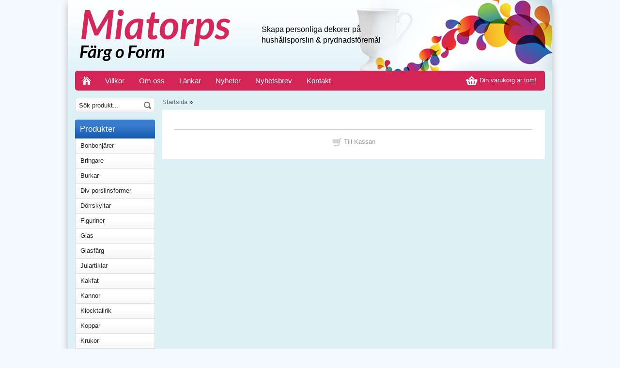

--- FILE ---
content_type: text/html; charset=UTF-8
request_url: https://porslinmiatorp.se/-3/
body_size: 3449
content:
<!doctype html>
<html lang="sv">
<head>
	<meta http-equiv="X-UA-Compatible" content="IE=edge">
	<meta http-equiv="content-type" content="text/html; charset=utf-8">
	<meta http-equiv="content-language" content="sv">
	
	<title> - Porslinmiatorp.se</title>	
		
	<meta name="description" content="">
	<meta name="keywords" content="">
	<meta name="robots" content="index, follow">
	<!-- WIKINGGRUPPEN 6.5.3 -->
	<meta name="viewport" content="width=1020">
	<link type="text/css" href="/css/stilmall.css" media="screen" rel="stylesheet">
	<link rel="canonical" href="https://porslinmiatorp.se/-3/">
</head><body itemscope itemtype="http://schema.org/WebPage"><div class="l-holder clearfix"><div class="l-header" itemscope itemtype="http://schema.org/WPHeader">
		<a class="site-logo" href="/"><img src="/design/logo_sv.png"></a><div class="site-info"><p><span style="font-size:16px;">Skapa personliga dekorer p&aring;&nbsp;<br>
hush&aring;llsporslin &amp; prydnadsf&ouml;rem&aring;l</span></p>
</div><div class="site-banner"></div></div><div class="l-menubar clearfix">
		<ul class="nav-float site-nav" itemscope itemtype="http://schema.org/SiteNavigationElement"><li><a class="site-nav__item" href="/" title="Tillbaka till startsidan" itemprop="url"><img class="site-nav__icon" src="/design/home_light.png" alt="Home"></a></li><li><a class="site-nav__item" href="/info/villkor/" itemprop="url">Villkor</a></li><li><a class="site-nav__item" href="/info/om-oss/" itemprop="url">Om oss</a></li><li><a class="site-nav__item" href="/links/" itemprop="url">Länkar</a></li><li><a class="site-nav__item" href="/news/" itemprop="url">Nyheter</a></li><li><a class="site-nav__item" href="/newsletter/" itemprop="url">Nyhetsbrev</a></li><li><a class="site-nav__item" href="/contact/" itemprop="url">Kontakt</a></li></ul><div id="topcart-holder">
			<div id="topcart-area"><img src="/design/topcart_cartsymbol.png" class="topcart-icon" alt="Cart">&nbsp;Din varukorg är tom!&nbsp;&nbsp;</div>
		  </div>
	  <div id="popcart"></div></div><div class="l-content clearfix">
		<div class="l-sidebar-primary" itemscope itemtype="http://schema.org/WPSideBar"><form method="get" action="/search/" class="site-search input-highlight">
		<input type="hidden" name="lang" value="sv"><input type="search" value="Sök produkt..." name="q" class="site-search__input" onfocus="if (this.value=='Sök produkt...') this.value=''" onblur="if (this.value=='') this.value='Sök produkt...'">			
			<input type="submit" value="" class="site-search__btn">
		</form><div class="module">
		<h5 class="module__heading">Produkter</h5>
		<div class="module__body wipe" itemscope itemtype="http://schema.org/SiteNavigationElement"><ul class="listmenu listmenu-level-0"><li>
						<a class="listmenu-level-0__item" href="/bonbonjarer/" title="Bonbonjärer" itemprop="url">Bonbonjärer</a>
							<div class="menu-node"></div>	
						</li><li>
						<a class="listmenu-level-0__item" href="/bringare/" title="Bringare" itemprop="url">Bringare</a>
							<div class="menu-node"></div>	
						</li><li>
						<a class="listmenu-level-0__item" href="/burkar/" title="Burkar" itemprop="url">Burkar</a>
							<div class="menu-node"></div>	
						</li><li>
						<a class="listmenu-level-0__item" href="/div-porslinsformer/" title="Div porslinsformer" itemprop="url">Div porslinsformer</a>
							<div class="menu-node"></div>	
						</li><li>
						<a class="listmenu-level-0__item" href="/dorrskyltar/" title="Dörrskyltar" itemprop="url">Dörrskyltar</a>
							<div class="menu-node"></div>	
						</li><li>
						<a class="listmenu-level-0__item" href="/figuriner/" title="Figuriner" itemprop="url">Figuriner</a>
							<div class="menu-node"></div>	
						</li><li>
						<a class="listmenu-level-0__item" href="/glas/" title="Glas" itemprop="url">Glas</a>
							<div class="menu-node"></div>	
						</li><li>
						<a class="listmenu-level-0__item" href="/glasfarg/" title="Glasfärg" itemprop="url">Glasfärg</a>
							<div class="menu-node"></div>	
						</li><li>
						<a class="listmenu-level-0__item" href="/julartiklar/" title="Julartiklar" itemprop="url">Julartiklar</a>
							<div class="menu-node"></div>	
						</li><li>
						<a class="listmenu-level-0__item" href="/kakfat/" title="Kakfat" itemprop="url">Kakfat</a>
							<div class="menu-node"></div>	
						</li><li>
						<a class="listmenu-level-0__item" href="/kannor/" title="Kannor" itemprop="url">Kannor</a>
							<div class="menu-node"></div>	
						</li><li>
						<a class="listmenu-level-0__item" href="/klocktallrik/" title="Klocktallrik" itemprop="url">Klocktallrik</a>
							<div class="menu-node"></div>	
						</li><li>
						<a class="listmenu-level-0__item" href="/koppar/" title="Koppar" itemprop="url">Koppar</a>
							<div class="menu-node"></div>	
						</li><li>
						<a class="listmenu-level-0__item" href="/krukor/" title="Krukor" itemprop="url">Krukor</a>
							<div class="menu-node"></div>	
						</li><li>
						<a class="listmenu-level-0__item" href="/lampfotter/" title="Lampfötter" itemprop="url">Lampfötter</a>
							<div class="menu-node"></div>	
						</li><li>
						<a class="listmenu-level-0__item" href="/ljusstakar/" title="Ljusstakar" itemprop="url">Ljusstakar</a>
							<div class="menu-node"></div>	
						</li><li>
						<a class="listmenu-level-0__item" href="/lyster/" title="Lyster" itemprop="url">Lyster</a>
							<div class="menu-node"></div>	
						</li><li>
						<a class="listmenu-level-0__item" href="/metaller/" title="Metaller" itemprop="url">Metaller</a>
							<div class="menu-node"></div>	
						</li><li>
						<a class="listmenu-level-0__item" href="/muggar/" title="Muggar" itemprop="url">Muggar</a>
							<div class="menu-node"></div>	
						</li><li>
						<a class="listmenu-level-0__item" href="/oljelampor/" title="Oljelampor" itemprop="url">Oljelampor</a>
							<div class="menu-node"></div>	
						</li><li>
						<a class="listmenu-level-0__item" href="/oljor/" title="Oljor" itemprop="url">Oljor</a>
							<div class="menu-node"></div>	
						</li><li>
						<a class="listmenu-level-0__item" href="/penslar/" title="Penslar" itemprop="url">Penslar</a>
							<div class="menu-node"></div>	
						</li><li>
						<a class="listmenu-level-0__item" href="/plattor-o-vaggtallrikat/" title="Plattor o Väggtallrikat" itemprop="url">Plattor o Väggtallrikat</a>
							<div class="menu-node"></div>	
						</li><li>
						<a class="listmenu-level-0__item" href="/porslinsfarger/" title="Porslinsfärger" itemprop="url">Porslinsfärger</a>
							<div class="menu-node"></div>	
						</li><li>
						<a class="listmenu-level-0__item" href="/pask/" title="Påsk" itemprop="url">Påsk</a>
							<div class="menu-node"></div>	
						</li><li>
						<a class="listmenu-level-0__item" href="/servettstall/" title="Servettställ" itemprop="url">Servettställ</a>
							<div class="menu-node"></div>	
						</li><li>
						<a class="listmenu-level-0__item" href="/skalar/" title="Skålar" itemprop="url">Skålar</a>
							<div class="menu-node"></div>	
						</li><li>
						<a class="listmenu-level-0__item" href="/slevar-o-skedar/" title="Slevar o Skedar" itemprop="url">Slevar o Skedar</a>
							<div class="menu-node"></div>	
						</li><li>
						<a class="listmenu-level-0__item" href="/smycken/" title="Smycken" itemprop="url">Smycken</a>
							<div class="menu-node"></div>	
						</li><li>
						<a class="listmenu-level-0__item" href="/socker-o-gradde/" title="Socker o Grädde" itemprop="url">Socker o Grädde</a>
							<div class="menu-node"></div>	
						</li><li>
						<a class="listmenu-level-0__item" href="/sparbossor/" title="Sparbössor" itemprop="url">Sparbössor</a>
							<div class="menu-node"></div>	
						</li><li>
						<a class="listmenu-level-0__item" href="/stroare/" title="Ströare" itemprop="url">Ströare</a>
							<div class="menu-node"></div>	
						</li><li>
						<a class="listmenu-level-0__item" href="/saskannor/" title="Såskannor" itemprop="url">Såskannor</a>
							<div class="menu-node"></div>	
						</li><li>
						<a class="listmenu-level-0__item" href="/tallrikar/" title="Tallrikar" itemprop="url">Tallrikar</a>
							<div class="menu-node"></div>	
						</li><li>
						<a class="listmenu-level-0__item" href="/terriner/" title="Terriner" itemprop="url">Terriner</a>
							<div class="menu-node"></div>	
						</li><li>
						<a class="listmenu-level-0__item" href="/tillbehor/" title="Tillbehör" itemprop="url">Tillbehör</a>
							<div class="menu-node"></div>	
						</li><li>
						<a class="listmenu-level-0__item" href="/toa-o-bad/" title="Toa o Bad" itemprop="url">Toa o Bad</a>
							<div class="menu-node"></div>	
						</li><li>
						<a class="listmenu-level-0__item" href="/transfers/" title="Transfers" itemprop="url">Transfers</a>
							<div class="menu-node"></div>	
						</li><li>
						<a class="listmenu-level-0__item" href="/upplaggningsfat/" title="Uppläggningsfat" itemprop="url">Uppläggningsfat</a>
							<div class="menu-node"></div>	
						</li><li>
						<a class="listmenu-level-0__item" href="/vaser/" title="Vaser" itemprop="url">Vaser</a>
							<div class="menu-node"></div>	
						</li><li>
						<a class="listmenu-level-0__item" href="/varmestall/" title="Värmeställ" itemprop="url">Värmeställ</a>
							<div class="menu-node"></div>	
						</li><li>
						<a class="listmenu-level-0__item" href="/aggkoppar/" title="Äggkoppar" itemprop="url">Äggkoppar</a>
							<div class="menu-node"></div>	
						</li></ul><ul class="listmenu listmenu-level-0">	<li>
			<a class="listmenu-level-0__item" href="/sitemap/" title="Sitemap" itemprop="url">Sitemap</a>
			<div class="menu-node"></div>
		</li>
		</ul>
		</div>
	</div><div class="module">
			<h5 class="module__heading">Betalsätt</h5>
			<div class="module__body">			<div style="margin-top: 12px; overflow:hidden;">
				<img class="payment-logo payment-logo--list" style="width:100px" alt="Klarna" src="//wgrremote.se/img/logos/klarna/klarna.svg">
			</div>
			<img class="payment-logo payment-logo--list payment-logo--small" alt="Postförskott" src="/design/posten.png"></div>
	</div><div id="driftproduktion">Drift & produktion:<br>
		<a href="http://www.wikinggruppen.com/" title="E-handel via Wikinggruppen" target="_blank">Wikinggruppen</a>
	</div></div><div class="l-main"><ol itemprop="breadcrumb" class="nav breadcrumbs">
		<li><a href="/">Startsida</a> &raquo;</li><li></li></ol><div class="l-inner" itemscope itemtype="http://schema.org/WebPageElement" itemprop="mainContentOfPage"><h1 itemprop="headline"></h1><p itemprop="description"></p><center>
	<hr><a style="color:#999;" rel="nofollow" href="/checkout/" class="kassa"><img src="/design/minikassa.png" alt="checkout"> Till Kassan</a></center></div></div></div>
	<div class="l-footer" itemscope itemtype="http://schema.org/WPFooter"><div class="l-footer-col-1"><h3>Kontakta oss</h3>

<p>Kontakta mig g&auml;rna om du<br>
har n&aring;gra fr&aring;gor!</p>

<p>Miatorps F&auml;rg o Form&nbsp;<br>
Tel: 0708 329140<br>
miatorpsporslin@gmail.com</p>
</div><div class="l-footer-col-1"><h3>Bes&ouml;k oss</h3>

<p><span style="font-size: 12px">&Ouml;ssj&ouml; Byav&auml;g 186,&Ouml;ssj&ouml;</span></p>

<p><span style="font-size: 12px"><strong>&Ouml;ppet enligt &ouml;verenskommelse</strong></span></p>

<p><span style="font-size: 12px">p&aring; tel 0708 32 91 40</span></p>

<p><span style="font-size: 12px">eller p&aring; mailen miatorpsporslin@gmail.com</span><br>
&nbsp;</p>

<p><strong><span style="font-size: 12px">E-butiken &auml;r alltid &ouml;ppen</span></strong></p>

<h2><strong><em>V&Auml;LKOMMEN</em></strong></h2>
</div><div class="footer_right"><div class="l-footer-col-2">
		<h3>Nyhetsbrev</h3>
		<form action="/newsletter/" method="post" id="footerNewsletterForm">
			<input type="text" name="epost" class="input-highlight input-highlight--full input-newsletter" size="20" value="E-post..."
				onfocus="if (this.value=='E-post...') this.value=''"
				onblur="if (this.value=='') this.value='E-post...'">
			<a class="btn btn--primary btn--newsletter" style="float:right;" href="#" onclick="return footerNewsletterFormSubmit()">OK</a>
		</form>         
	</div><div class="l-footer-col-2"><table border="0" cellpadding="1" cellspacing="1" style="height: 80px; width: 200px;">
	<tbody>
		<tr>
			<td><img alt="" src="/userfiles/images/Untitled-5.png" style="width: 40px; height: 40px;"></td>
			<td>
			<p><span style="font-size:12px;">F&ouml;lj oss p&aring; Facebook!</span></p>

			<p><iframe allowtransparency="true" frameborder="0" scrolling="no" src="//www.facebook.com/plugins/like.php?href=https%3A%2F%2Fwww.facebook.com%2Fpages%2FWikinggruppen%2F198970510169631&amp;send=false&amp;layout=button_count&amp;width=80&amp;show_faces=false&amp;action=like&amp;colorscheme=light&amp;font&amp;height=21&amp;appId=373315366049256" style="border:none; overflow:hidden; width:80px; height:21px; vertical-align: middle;"></iframe></p>
			</td>
		</tr>
	</tbody>
</table>

<p>&nbsp;</p>
</div></div><div class="l-footer-col-3"><h3>Information</h3>
		<div>
			<ul class="footer_menu"><li><a href="/about-cookies/" itemprop="url">Om cookies</a></li><li><a href="/info/om-oss/" itemprop="url">Om oss</a></li><li><a href="/info/villkor/" itemprop="url">Villkor</a></li><li><a href="/retail-application/" itemprop="url">Avtalskund</a></li><li><a href="/customer-login/" itemprop="url">Logga in</a></li>		</ul> 
	</div></div></div><div class="fader"></div><script type="text/javascript">
var cartParams = {"languageCode":"sv","showPricesWithoutVAT":0,"currencyRate":1,"currencyPrintFormat":"%1,%2 kr","countryID":1,"pricesWithoutVAT":0,"animateProducts":1};
</script><script type="text/javascript" src="/js/phrases/sv.js"></script>
	<script type="text/javascript" src="/js/jquery-1.8.3.min.js"></script>
	<script type="text/javascript" src="/js/js_main.js"></script><script type="text/javascript">
				var externalScripts = [{"src":"","inline":"var sc_project=9584876; \r\nvar sc_invisible=1; \r\nvar sc_security=\"81dea988\"; \r\nvar scJsHost = ((\"https:\" == document.location.protocol) ?\r\n\"https:\/\/secure.\" : \"http:\/\/www.\");\r\ndocument.write(\"<sc\"+\"ript type='text\/javascript' src='\" +\r\nscJsHost+\r\n\"statcounter.com\/counter\/counter.js'><\/\"+\"script>\");"}];
				</script></body></html>